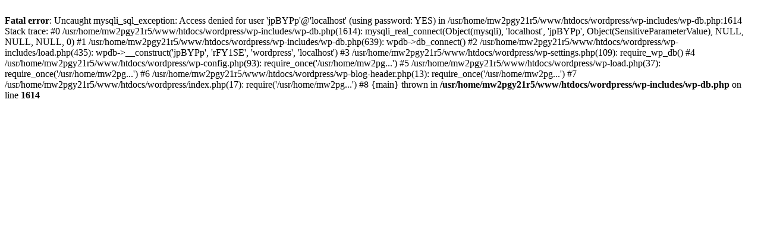

--- FILE ---
content_type: text/html; charset=UTF-8
request_url: http://yatabesyatai.co.jp/wordpress/
body_size: 1235
content:
<br />
<b>Fatal error</b>:  Uncaught mysqli_sql_exception: Access denied for user 'jpBYPp'@'localhost' (using password: YES) in /usr/home/mw2pgy21r5/www/htdocs/wordpress/wp-includes/wp-db.php:1614
Stack trace:
#0 /usr/home/mw2pgy21r5/www/htdocs/wordpress/wp-includes/wp-db.php(1614): mysqli_real_connect(Object(mysqli), 'localhost', 'jpBYPp', Object(SensitiveParameterValue), NULL, NULL, NULL, 0)
#1 /usr/home/mw2pgy21r5/www/htdocs/wordpress/wp-includes/wp-db.php(639): wpdb-&gt;db_connect()
#2 /usr/home/mw2pgy21r5/www/htdocs/wordpress/wp-includes/load.php(435): wpdb-&gt;__construct('jpBYPp', 'rFY1SE', 'wordpress', 'localhost')
#3 /usr/home/mw2pgy21r5/www/htdocs/wordpress/wp-settings.php(109): require_wp_db()
#4 /usr/home/mw2pgy21r5/www/htdocs/wordpress/wp-config.php(93): require_once('/usr/home/mw2pg...')
#5 /usr/home/mw2pgy21r5/www/htdocs/wordpress/wp-load.php(37): require_once('/usr/home/mw2pg...')
#6 /usr/home/mw2pgy21r5/www/htdocs/wordpress/wp-blog-header.php(13): require_once('/usr/home/mw2pg...')
#7 /usr/home/mw2pgy21r5/www/htdocs/wordpress/index.php(17): require('/usr/home/mw2pg...')
#8 {main}
  thrown in <b>/usr/home/mw2pgy21r5/www/htdocs/wordpress/wp-includes/wp-db.php</b> on line <b>1614</b><br />
